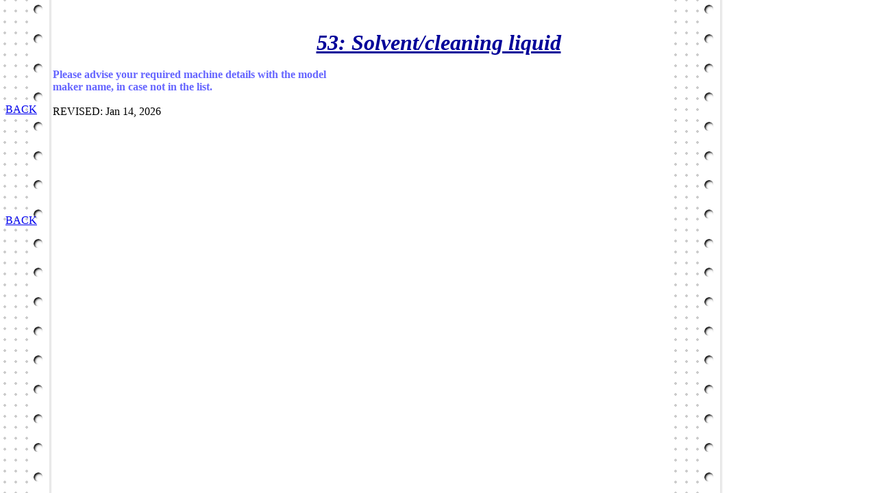

--- FILE ---
content_type: text/html
request_url: http://nordcorp.co.jp/53.htm
body_size: 907
content:
<!DOCTYPE HTML PUBLIC "-//W3C//DTD HTML 4.0 Transitional//EN">
<HTML>
<HEAD>
<META name="GENERATOR" content="IBM HomePage Builder 2001 V5.0.2 for Windows">
<META http-equiv="Content-Type" content="text/html; charset=Shift_JIS">
<TITLE></TITLE>
</HEAD>
<BODY background="brginvent.gif">
<DIV style="width : 736px;height : 76px;top : 100px;left : 77px;position : absolute;z-index : 2;visibility : visible;" id="Layer2">
<FONT color="#6666FF" size="3">
<B>Please advise your required machine details with the model<BR>maker name, in case not in the list.</B></FONT><BR><BR>
REVISED: Jan 14, 2026</DIV>

  </TBODY>
</TABLE>
</DIV>
<P align="center"><BR><BR>
<FONT size="6" color="#000099"><B><U><I>53: Solvent/cleaning liquid</I></U></B></FONT></P>
<P><BR><BR><BR>
<A href="inventory.htm">BACK<BR>
</A><BR>
<BR><BR><BR><BR><BR><BR><BR>
<A href="inventory.htm">BACK<BR>
</A><BR>
<BR><BR><BR></P>
</BODY>
</HTML>
